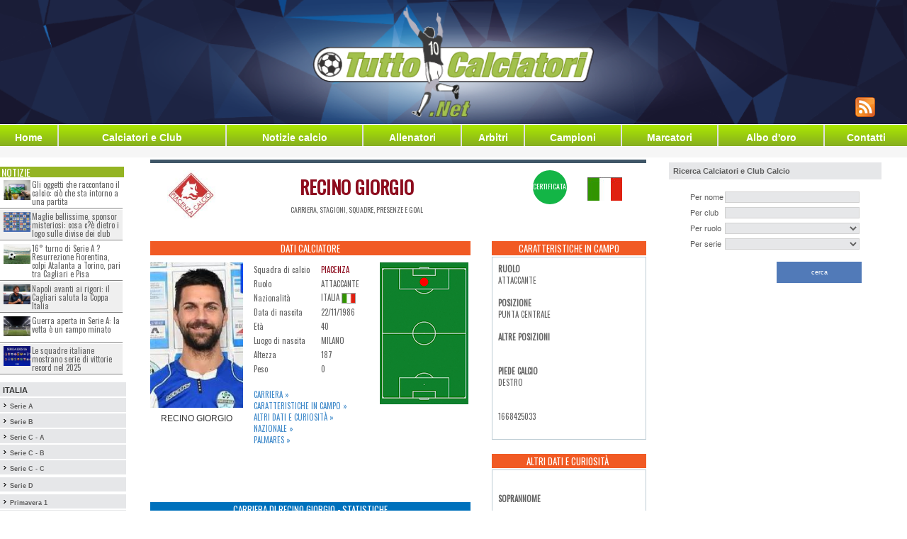

--- FILE ---
content_type: text/html;charset=iso-8859-1
request_url: https://www.tuttocalciatori.net/Recino_Giorgio
body_size: 11063
content:
<!-- cached 1768694254 -->
<html xmlns="http://www.w3.org/1999/xhtml" xmlns:og="http://ogp.me/ns#" xmlns:fb="http://www.facebook.com/2008/fbml">
<head>
<base href="https://www.tuttocalciatori.net/" >










<!-- Matomo -->
<script>
  var _paq = window._paq = window._paq || [];
  /* tracker methods like "setCustomDimension" should be called before "trackPageView" */
  _paq.push(['trackPageView']);
  _paq.push(['enableLinkTracking']);
  (function() {
    var u="//mtm.tuttocalciatori.net/";
    _paq.push(['setTrackerUrl', u+'matomo.php']);
    _paq.push(['setSiteId', '1']);
    var d=document, g=d.createElement('script'), s=d.getElementsByTagName('script')[0];
    g.async=true; g.src=u+'matomo.js'; s.parentNode.insertBefore(g,s);
  })();
</script>
<!-- End Matomo Code -->





<link rel="image_src" href="https://www.tuttocalciatori.net/fotocalciatori/recino.JPG" /><meta property="og:image" content="https://www.tuttocalciatori.net/fotocalciatori/recino.JPG"/>  

<meta name="twitter:card" content="summary"/>
<meta name="twitter:description" content="Recino Giorgio, stagioni, presenze, goal ed altre statistiche"/>
<meta name="twitter:title" content="Recino Giorgio - TuttoCalciatori.Net"/>
<meta name="twitter:domain" content="TuttoCalciatori.Net"/>
<meta name="twitter:image" content="https://www.tuttocalciatori.net/fotocalciatori/recino.JPG"/>





     
     
     
<title>Giorgio Recino - Carriera - stagioni, presenze, goal - TuttoCalciatori.Net -  &#9989;</title>
<meta name="description" content="Giorgio Recino - Carriera - stagioni, presenze, goal - Scheda completa aggiornata &#9989;" />
<meta name="keywords" content="Giorgio Recino - Carriera - stagioni, presenze, goal - Carriera stagioni, presenze, goal calciatore, almanacco calciatori, attaccante, marcatore, difensori, schede calciatori, almanacco calciatore, calciatori serie A, calciatori serie B, calciatori Lega Pro, Serie D, calciatore italiani, calciatore stranieri" />
<meta name="copyright" content="NORZ" />
<meta name="author" content="NORZ" />
<meta name="language" content="it" />
<meta name="robots" content="INDEX, FOLLOW" />
<meta name="GOOGLEBOT" content="INDEX, FOLLOW" /> 
<meta http-equiv="imagetoolbar" content="no" />
<meta name="alexaVerifyID" content="1hhGJcA0-gQC6AfW5TvullaQask" />


<meta name="google-site-verification" content="ReCRykiVJDAprPrE0VftsDFNsRwVFwhuTla67NWECBc" />
<!-- <meta name="google-site-verification" content="jqdW94wuwilI1Wjg-z2TMOqYkI0PKkkYwAqH5KI9QPU" /> -->

<link rel="alternate" hreflang="x-default" href="www.tuttocalciatori.net"/>


<link rel="canonical" href="https://www.tuttocalciatori.net/Recino_Giorgio" />
<script type="text/javascript">

function rockerolla(i,j)
	{
      document.getElementById(i).src=j;
	}
</script>
<link href='https://fonts.googleapis.com/css?family=Oswald' rel='stylesheet' type='text/css'>
<link rel="stylesheet" type="text/css" href="css/tcn-style.css" />
<meta http-equiv="content-type" content="text/html; charset=iso-8859-1"/>
<link rel="shortcut icon" href="gfx/TC2.ico" />
<!-- ////// Integro jQuery, lo script per il menu e il foglio di stile per la serie D ////// -->
<script src="jquery/jquery-1.6.1.js" type="text/javascript"></script> 
<script src="jquery/general.js?t=1768694253" type="text/javascript"></script>
<link rel="stylesheet" type="text/css" href="css/style.css" />
<!-- /////////////////////////////////////////////////////////////////////////////////////// -->





<!-- Bootstrap -->
<link href="css/bootstrap.min.css" rel="stylesheet">





<!-- Facebook Pixel Code -->
<script>
!function(f,b,e,v,n,t,s){if(f.fbq)return;n=f.fbq=function(){n.callMethod?
n.callMethod.apply(n,arguments):n.queue.push(arguments)};if(!f._fbq)f._fbq=n;
n.push=n;n.loaded=!0;n.version='2.0';n.queue=[];t=b.createElement(e);t.async=!0;
t.src=v;s=b.getElementsByTagName(e)[0];s.parentNode.insertBefore(t,s)}(window,
document,'script','//connect.facebook.net/en_US/fbevents.js');

fbq('init', '573520916135046');
fbq('track', 'PageView');
</script>
<noscript><img height="1" width="1" style="display:none"
src="https://www.facebook.com/tr?id=573520916135046&ev=PageView&noscript=1"
/></noscript>
<!-- End Facebook Pixel Code -->






<script src="//d27gtglsu4f4y2.cloudfront.net/prebid_hb_374_243.js" async></script>

</head>
<body style="margin-top: 0px; margin-bottom: 0px; font-family: tahoma, helvetica, arial; font-size: 8pt;">






<table align="center"  cellspacing="0" cellpadding="0"  style="width: 100%;  min-width: 1280px;  max-width: 1280px;">
<tr>
<td style="background: #fff">
<!-- MASTHEAD -->

</td>
</tr>
	<tr><td height="148" valign="top">
	 	
		
	
					<table id="headbanntab"  border="0" cellspacing="0" cellpadding="0" style="width: 100%; max-width: 1280px; height: 175px; background: url('https://www.tuttocalciatori.net/gfx/header_tcnet.png') center center no-repeat; background-size: cover;">
			<tr>
			<td width="450"></td>
			<td align="right" valign="bottom">
		  
		  			<style type="text/css">
			#tab-social td { text-align: right; vertical-align: bottom; padding: 0 5px 10px 5px; }
			</style>
			<table border="0" id="tab-social"><tr>
			
			<td><a href="https://www.tuttocalciatori.net/notizie/_feed.php" target="_blank"><img src="https://www.tuttocalciatori.net/feed.png" border="0" /></a></td>
			<td>
			    
			</td>
			<td align="right">
			</td>
			<td></td>
			<td></td>
			</tr></table>
		  			</td>
			</tr>
			</table>
				
		
		</td></tr><!-- HEADER -->
	<tr><td height="1" bgcolor="#ffffff"></td></tr>
	<tr>
		<td height="20">
		<table width="100%" cellspacing="0" cellpadding="0" border="0" id="tabBottonieraEx">
<tr>
	
	<td><a href="index.php?mod=h">Home</a></td>
	<td class="separatore"></td>
	<td><a href="index.php?mod=cc">Calciatori&nbsp;e&nbsp;Club</a></td>
	<td class="separatore"></td>
	<td><a href="/notizie">Notizie calcio</a></td>
	
	<td class="separatore"></td>
	<td><a href="http://www.tuttocalciatori.net/allenatori">Allenatori</a></td>
	<td class="separatore"></td>
	
	<td><a href="http://www.tuttocalciatori.net/arbitri">Arbitri</a></td>
	<td class="separatore"></td>
	
	<td><a href="index.php?mod=che">Campioni</a></td>
	<td class="separatore"></td>
	<td><a href="index.php?mod=cma&amp;pars=A">Marcatori</a></td>
	<td class="separatore"></td>
	<td><a href="index.php?mod=abo">Albo d'oro</a></td>
	<td class="separatore"></td>
	<td><a href="index.php?mod=c">Contatti</a></td>
	
</tr>
</table>		</td>
	</tr>
<tr><td height="1" bgcolor="#ffffff"></td></tr>
<tr><td height="15" bgcolor="#f6f6f6" style="font-size: 8pt; color: #808080;">



</td></tr>


<tr>
	<td align="center" valign="top" bgcolor="#ffffff">
		<table border="0" cellspacing="0" cellpadding="0" width="100%" bgcolor="#ffffff">
		<tr>
		<td width="180" style="padding-top: 3px;" valign="top">
		<div style="width: 180px; background-color: #ffffff; padding: 0px;">
		<script>
/* kbb='rime'+'di';kbb+='cibel'; */
</script>
<table width="180"  border="0" cellspacing="0" cellpadding="0" bgcolor="#ffffff">

<tr><td height="10"><!-- SEPARATORE --></td></tr>

<tr>
<td>

<div class="side-news">
<h2>Notizie</h2>
<ul>
	<li><a href="https://www.tuttocalciatori.net/notizie/2026/01/gli-oggetti-che-raccontano-il-calcio-cio-che-sta-intorno-a-una-partita/" ><img width="180" height="130" src="https://www.tuttocalciatori.net/notizie/wp-content/uploads/2026/01/tuttocalciatori.net_glioggetticheraccontanoilcalciociochestaintornoaunapartita-180x130.jpg" class="attachment-post-thumbnail size-post-thumbnail wp-post-image" alt="Gli oggetti che raccontano il calcio: ciò che sta intorno a una partita" /></a><span><a href="https://www.tuttocalciatori.net/notizie/2026/01/gli-oggetti-che-raccontano-il-calcio-cio-che-sta-intorno-a-una-partita/" >Gli oggetti che raccontano il calcio: ciò che sta intorno a una partita</a></span></li>
	<li><a href="https://www.tuttocalciatori.net/notizie/2026/01/sponsor-misteriosi-maglie-calcio/" ><img width="180" height="130" src="https://www.tuttocalciatori.net/notizie/wp-content/uploads/2026/01/tuttocalciatori.net-v2-180x130.png" class="attachment-post-thumbnail size-post-thumbnail wp-post-image" alt="Sponsor misteriosi sulle maglie da calcio: cosa c?è dietro i loghi dei club" /></a><span><a href="https://www.tuttocalciatori.net/notizie/2026/01/sponsor-misteriosi-maglie-calcio/" >Maglie bellissime, sponsor misteriosi: cosa c?è dietro i logo sulle divise dei club</a></span></li>
	<li><a href="https://www.tuttocalciatori.net/notizie/2025/12/serie-a-16-turno-fiorentina-atalanta-cagliari-pisa/" ><img width="180" height="130" src="https://www.tuttocalciatori.net/notizie/wp-content/uploads/2025/12/Depositphotos_371870030_L-180x130.jpg" class="attachment-post-thumbnail size-post-thumbnail wp-post-image" alt="16° turno di Serie A ? Resurrezione Fiorentina, colpi Atalanta a Torino, pari tra Cagliari e Pisa" /></a><span><a href="https://www.tuttocalciatori.net/notizie/2025/12/serie-a-16-turno-fiorentina-atalanta-cagliari-pisa/" >16° turno di Serie A ? Resurrezione Fiorentina, colpi Atalanta a Torino, pari tra Cagliari e Pisa</a></span></li>
	<li><a href="https://www.tuttocalciatori.net/notizie/2025/12/napoli-cagliari-coppa-italia-rigori/" ><img width="180" height="130" src="https://www.tuttocalciatori.net/notizie/wp-content/uploads/2025/12/Depositphotos_740102556_L-180x130.jpg" class="attachment-post-thumbnail size-post-thumbnail wp-post-image" alt="Napoli Cagliari rigori" /></a><span><a href="https://www.tuttocalciatori.net/notizie/2025/12/napoli-cagliari-coppa-italia-rigori/" >Napoli avanti ai rigori: il Cagliari saluta la Coppa Italia</a></span></li>
	<li><a href="https://www.tuttocalciatori.net/notizie/2025/12/serie-a-13-giornata-corsa-scudetto/" ><img width="180" height="130" src="https://www.tuttocalciatori.net/notizie/wp-content/uploads/2025/12/Depositphotos_126072152_XL-180x130.jpg" class="attachment-post-thumbnail size-post-thumbnail wp-post-image" alt="Guerra aperta in Serie A: la vetta è un campo minato" /></a><span><a href="https://www.tuttocalciatori.net/notizie/2025/12/serie-a-13-giornata-corsa-scudetto/" >Guerra aperta in Serie A: la vetta è un campo minato</a></span></li>
	<li><a href="https://www.tuttocalciatori.net/notizie/2025/12/squadre-italiane-2025-lanno-delle-vittorie-record/" ><img width="180" height="130" src="https://www.tuttocalciatori.net/notizie/wp-content/uploads/2025/12/squadre-serie-a-2025-2026-180x130.jpeg" class="attachment-post-thumbnail size-post-thumbnail wp-post-image" alt="Squadre italiane 2025: l?anno delle vittorie record" /></a><span><a href="https://www.tuttocalciatori.net/notizie/2025/12/squadre-italiane-2025-lanno-delle-vittorie-record/" >Le squadre italiane mostrano serie di vittorie record nel 2025</a></span></li>
</ul>
</div>

<style>
.side-news {display: block; width: 178px; min-height: 200px; float: left;}
.side-news h2 {
  background: #94b423 none repeat scroll 0 0;
  color: #fff;
  display: block;
  font-family: "Oswald",sans-serif;
  font-size: 14px;
  margin: 0;
  padding: 0 2px;
  text-transform: uppercase;
  width: 175px;
}
.side-news ul {
  display: block;
  list-style-type: none;
  margin: 0;
  padding: 0;
  width: 97%;
}
.side-news ul li {display: block; float: left; width: 100%; min-height: 40px; list-style-type: none; margin: 1px 0; padding: 0; border-bottom: 1px solid #858585; padding: 3px;}

.side-news ul li img {
  display: block;
  float: left;
  height: auto;
  width: 23%;
  margin: 0 1%;
}

.side-news ul li span {
  font-family: "Oswald",sans-serif;
  font-size: 11px;
  line-height: 12px;
  width: 75%;
  display: block;
  float: left;
}
.side-news a {cursor: pointer;}
.side-news ul li span a {color: #666; text-decoration: none; display: block; width: 100%; height: 100%;}
.side-news ul li span a:hover {color: #F15A24}
.side-news ul li:nth-child(odd) {background-color: #fff;}
.side-news ul li:nth-child(even) {background-color: #efefef;}
</style></td>
</tr>
<tr><td height="10"><!-- SEPARATORE --></td></tr>

<tr><td height="2"><table width='178' border='0' cellspacing='0' cellpadding='0'><tr><td class='submnbg' onmouseover="this.style.backgroundColor = '#d0d0d0';" onmouseout="this.style.backgroundColor = '#e6e7e9';" >&nbsp;<strong style="font-size: 8pt">ITALIA</strong></td></tr><tr><td height='2' bgcolor='#ffffff'></td></tr><tr><td class='submnbg' onmouseover="this.style.backgroundColor = '#d0d0d0';" onmouseout="this.style.backgroundColor = '#e6e7e9';" >&nbsp;<img src="gfx/arr3.gif" alt="" />&nbsp;<a class='submn' href="/campionato-serie-a">Serie A</a></td></tr><tr><td height='2' bgcolor='#ffffff'></td></tr><tr><td class='submnbg' onmouseover="this.style.backgroundColor = '#d0d0d0';" onmouseout="this.style.backgroundColor = '#e6e7e9';" >&nbsp;<img src="gfx/arr3.gif" alt="" />&nbsp;<a class='submn' href="/campionato-serie-b">Serie B</a></td></tr><tr><td height='2' bgcolor='#ffffff'></td></tr><tr><td class='submnbg' onmouseover="this.style.backgroundColor = '#d0d0d0';" onmouseout="this.style.backgroundColor = '#e6e7e9';" >&nbsp;<img src="gfx/arr3.gif" alt="" />&nbsp;<a class='submn' href="/campionato-legapro-girone-a">Serie C - A</a></td></tr><tr><td height='2' bgcolor='#ffffff'></td></tr><tr><td class='submnbg' onmouseover="this.style.backgroundColor = '#d0d0d0';" onmouseout="this.style.backgroundColor = '#e6e7e9';" >&nbsp;<img src="gfx/arr3.gif" alt="" />&nbsp;<a class='submn' href="/campionato-legapro-girone-b">Serie C - B</a></td></tr><tr><td height='2' bgcolor='#ffffff'></td></tr><tr><td class='submnbg' onmouseover="this.style.backgroundColor = '#d0d0d0';" onmouseout="this.style.backgroundColor = '#e6e7e9';" >&nbsp;<img src="gfx/arr3.gif" alt="" />&nbsp;<a class='submn' href="/campionato-legapro-girone-c">Serie C - C</a></td></tr><tr><td height='2' bgcolor='#ffffff'></td></tr><tr><td height='2' bgcolor='#ffffff'></td></tr><tr><td class='submnbg' onmouseover="this.style.backgroundColor = '#d0d0d0';" onmouseout="this.style.backgroundColor = '#e6e7e9';" >&nbsp;<img src="gfx/arr3.gif" alt="" />&nbsp;<a class='submn' id='seried_button' href="javascript:;;" onclick="return false;">Serie D <span style="color: red; font-size: 11px;"></span></a></td></tr><tr><td height='4' bgcolor='#ffffff'></td></tr><tr><td class='submnbg' onmouseover="this.style.backgroundColor = '#d0d0d0';" onmouseout="this.style.backgroundColor = '#e6e7e9';" >&nbsp;<img src="gfx/arr3.gif" alt="" />&nbsp;<a class='submn' href="/?mod=hspri&serie=PriA">Primavera 1</a></td></tr><tr><td height='2' bgcolor='#ffffff'></td></tr><tr><td class='submnbg' onmouseover="this.style.backgroundColor = '#d0d0d0';" onmouseout="this.style.backgroundColor = '#e6e7e9';" >&nbsp;<img src="gfx/arr3.gif" alt="" />&nbsp;<a class='submn' href="/?mod=hspri&serie=PriB">Primavera 2A</a></td></tr><tr><td height='2' bgcolor='#ffffff'></td></tr><tr><td class='submnbg' onmouseover="this.style.backgroundColor = '#d0d0d0';" onmouseout="this.style.backgroundColor = '#e6e7e9';" >&nbsp;<img src="gfx/arr3.gif" alt="" />&nbsp;<a class='submn' href="/?mod=hspri&serie=PriC">Primavera 2B</a></td></tr><tr><td height='2' bgcolor='#ffffff'></td></tr><tr><td class='submnbg' onmouseover="this.style.backgroundColor = '#d0d0d0';" onmouseout="this.style.backgroundColor = '#e6e7e9';" >&nbsp;<img src="gfx/arr3.gif" alt="" />&nbsp;<a class='submn' href="/?mod=hspri&serie=Ecc_Emi_Rom_A">Eccellenza Emilia Romagna A</a></td></tr><tr><td height='2' bgcolor='#ffffff'></td></tr><tr><td class='submnbg' onmouseover="this.style.backgroundColor = '#d0d0d0';" onmouseout="this.style.backgroundColor = '#e6e7e9';" >&nbsp;<img src="gfx/arr3.gif" alt="" />&nbsp;<a class='submn' href="/?mod=hspri&serie=Ecc_Emi_Rom_B">Eccellenza Emilia Romagna B</a></td></tr><tr><td height='2' bgcolor='#ffffff'></td></tr><tr><td class='submnbg' onmouseover="this.style.backgroundColor = '#d0d0d0';" onmouseout="this.style.backgroundColor = '#e6e7e9';" >&nbsp;<img src="gfx/arr3.gif" alt="" />&nbsp;<a class='submn' href="/?mod=hspri&serie=Ecc_Liguria">Eccellenza Liguria</a></td></tr><tr><td height='2' bgcolor='#ffffff'></td></tr><tr><td class='submnbg' onmouseover="this.style.backgroundColor = '#d0d0d0';" onmouseout="this.style.backgroundColor = '#e6e7e9';" >&nbsp;<img src="gfx/arr3.gif" alt="" />&nbsp;<a class='submn' href="/?mod=hspri&serie=Ecc_Lombardia_A">Eccellenza Lombardia A</a></td></tr><tr><td height='2' bgcolor='#ffffff'></td></tr><tr><td class='submnbg' onmouseover="this.style.backgroundColor = '#d0d0d0';" onmouseout="this.style.backgroundColor = '#e6e7e9';" >&nbsp;<img src="gfx/arr3.gif" alt="" />&nbsp;<a class='submn' href="/?mod=hspri&serie=Ecc_Lombardia_B">Eccellenza Lombardia B</a></td></tr><tr><td height='2' bgcolor='#ffffff'></td></tr><tr><td class='submnbg' onmouseover="this.style.backgroundColor = '#d0d0d0';" onmouseout="this.style.backgroundColor = '#e6e7e9';" >&nbsp;<img src="gfx/arr3.gif" alt="" />&nbsp;<a class='submn' href="/?mod=hspri&serie=Ecc_Lombardia_C">Eccellenza Lombardia C</a></td></tr><tr><td height='2' bgcolor='#ffffff'></td></tr><tr><td class='submnbg' onmouseover="this.style.backgroundColor = '#d0d0d0';" onmouseout="this.style.backgroundColor = '#e6e7e9';" >&nbsp;<img src="gfx/arr3.gif" alt="" />&nbsp;<a class='submn' href="/?mod=hspri&serie=Ecc_Marche">Eccellenza Marche</a></td></tr><tr><td height='2' bgcolor='#ffffff'></td></tr><tr><td class='submnbg' onmouseover="this.style.backgroundColor = '#d0d0d0';" onmouseout="this.style.backgroundColor = '#e6e7e9';" >&nbsp;<img src="gfx/arr3.gif" alt="" />&nbsp;<a class='submn' href="/?mod=hspri&serie=Ecc_Abruzzo">Eccellenza Abruzzo</a></td></tr><tr><td height='2' bgcolor='#ffffff'></td></tr><tr><td class='submnbg' onmouseover="this.style.backgroundColor = '#d0d0d0';" onmouseout="this.style.backgroundColor = '#e6e7e9';" >&nbsp;<img src="gfx/arr3.gif" alt="" />&nbsp;<a class='submn' href="/?mod=hspri&serie=Ecc_Puglia">Eccellenza Puglia</a></td></tr><tr><td height='2' bgcolor='#ffffff'></td></tr><tr><td class='submnbg' onmouseover="this.style.backgroundColor = '#d0d0d0';" onmouseout="this.style.backgroundColor = '#e6e7e9';" >&nbsp;<img src="gfx/arr3.gif" alt="" />&nbsp;<a class='submn' href="/?mod=hspri&serie=Ecc_Calabria">Eccellenza Calabria</a></td></tr><tr><td height='2' bgcolor='#ffffff'></td></tr><tr><td class='submnbg' onmouseover="this.style.backgroundColor = '#d0d0d0';" onmouseout="this.style.backgroundColor = '#e6e7e9';" >&nbsp;<img src="gfx/arr3.gif" alt="" />&nbsp;<a class='submn' href="/?mod=hspri&serie=Ecc_Toscana_A">Eccellenza Toscana A</a></td></tr><tr><td height='2' bgcolor='#ffffff'></td></tr><tr><td class='submnbg' onmouseover="this.style.backgroundColor = '#d0d0d0';" onmouseout="this.style.backgroundColor = '#e6e7e9';" >&nbsp;<img src="gfx/arr3.gif" alt="" />&nbsp;<a class='submn' href="/?mod=hspri&serie=Ecc_Toscana_B">Eccellenza Toscana B</a></td></tr><tr><td height='2' bgcolor='#ffffff'></td></tr></table></td></tr><tr><td height="10"><!-- SEPARATORE --></td></tr>


<tr><td>

<!--[if lt IE 9]><script src="http://ie7-js.googlecode.com/svn/version/2.1(beta4)/IE9.js"></script><script src="http://html5shiv.googlecode.com/svn/trunk/html5.js"></script><![endif]-->
<script type="text/javascript"src="https://ajax.googleapis.com/ajax/libs/jquery/1.8.2/jquery.min.js"></script>

</td></tr>
<tr><td height="4"><!-- SEPARATORE --></td></tr>


<tr><td height="4"><!-- SEPARATORE --></td></tr>












</table>		</div>
		</td>
		<td valign="top" align="center" style="padding: 3px;">
				
				<div id='prj_728x90_atf' ></div>
				
		

<div class="row tick-top g700">	
	
	<div class="col-md-2">
		<img id="actual-team-logo" src="/loghisquadre/piacenzacalcio.jpg" border="0" />
	</div>
	<div class="col-md-6">
	<h1>RECINO GIORGIO</h1>
	<span class="uppercase">carriera, stagioni, squadre, presenze e goal</span>
	</div>
	<div class="col-md-1">
			</div>
	<div class="col-md-1">
		 
		<div class="bollino certificata">certificata</div> 
				</div>
	<div class="col-md-2">
				<img id="country-flag" src="/bandiere/italia.jpg" border="0" />
	</div>
	
	
</div>
<div class="row g700">
	<div class="col-md-8 first">
		
				
		
		
		<div id="dati" class="box">
			<h2>Dati Calciatore</h2>
			<div class="row">
				<div class="col-md-4">
				<figure>
					<img id="player" src="/resizex.php?pic=fotocalciatori/recino.JPG&width=150" alt="RECINO GIORGIO" border="0" />
					<figcaption>RECINO GIORGIO</figcaption>
				</figure>
								</div>
				<div class="col-md-4 first last">
					<table width="100%" cellspacing="8" cellpadding="4" border="0">
						<tr><td>Squadra di calcio</td>	
							<td class="data">
																<a href="index.php?mod=cc0&idcl=35" style="color: #8d0c1e; font-size: 11px">PIACENZA</a>
															</td></tr>
						<tr><td>Ruolo</td>			<td class="data">ATTACCANTE</td></tr>
						<tr><td>Nazionalità</td>		<td class="data">Italia&nbsp;<img align="top" style="border: 1px solid #a0a0a0;" width="20" height="15" src="resize.php?pic=bandiere/italia.jpg&width=20"></td></tr>
						<tr><td>Data di nascita</td>			<td class="data">22/11/1986 </td></tr>
						<tr><td>Et&agrave;</td>			<td class="data">40 </td></tr>
						<tr><td>Luogo di nascita</td>			<td class="data">Milano</td></tr>
						<tr><td>Altezza</td>			<td>187</td></tr>
						<tr><td>Peso</td>			<td>0</td></tr>						
					</table>		
					<br/>
					<p style="text-align: justify; font-size: 11px; text-transform: uppercase; font-family: Oswald;">
						<a href="/index.php?mod=cc1&par=18410&rewrited#carriera" >Carriera &raquo;</a> <br/>
						<a href="/index.php?mod=cc1&par=18410&rewrited#data1" >Caratteristiche in campo &raquo;</a> <br/>
						<a href="/index.php?mod=cc1&par=18410&rewrited#data2" >Altri dati e curiosità &raquo;</a> <br/>
						<a href="/index.php?mod=cc1&par=18410&rewrited#data3" >Nazionale &raquo;</a> <br/>
						<a href="/index.php?mod=cc1&par=18410&rewrited#palmares" >Palmares &raquo;</a> 
					</p>
				</div>
				<div class="col-md-4 first last">
					<div id="position" >
					<img src="gfx/pos/principale/PUNTA-CENTRALE.gif" border="0" />					</div>
				</div>
			
			
			</div>
		</div>




				
		
	<div class="wideblock" style="min-height: 50px !important;">
		<div id='prj_300x250_intext' ></div>
	</div>
		
		
		
		<div id="carriera" class="box">
			<h2 class="blue">Carriera di RECINO GIORGIO - Statistiche</h2>
			
						<div class="tabstrip">
				<a href="javascript:void(0);" id="tab_campionato" onclick="switch_tab('campionato')" class="active">Campionato</a>
				<a href="javascript:void(0);" id="tab_spareggi" onclick="switch_tab('spareggi')" >Spareggi</a>
				<a href="javascript:void(0);" id="tab_el" onclick="switch_tab('el')" ><img src="/gfx/loghi-serie/europa.png" border="0" /></a>
				<a href="javascript:void(0);" id="tab_cl" onclick="switch_tab('cl')" ><img src="/gfx/loghi-serie/champions.png" border="0" /></a>
				<a href="javascript:void(0);" id="tab_ci" onclick="switch_tab('ci')" ><img src="/gfx/palmares/coppa italia.png" border="0" /></a>
			</div>
			
			
			<table cellspacing="0" cellpadding="0">
			<thead>
				<tr>
					<th>Stagione</th>
					<th>Squadra<br/><img class="ico" src="/gfx/sc_ico/squadra.gif" border="0" /></th>
					<th>Serie</th>
					<th>Presenze<br/><img class="ico" src="/gfx/sc_ico/presenze.gif" border="0" /></th>
					<th>Goal<br/><img class="ico" src="/gfx/sc_ico/goal.gif" border="0" /></th>
					<th><a href="javascript:;;" title="Titolare">TT</a><br/><a href="javascript:;;" title="Titolare"><img class="ico" src="/gfx/sc_ico/tt.gif" border="0" /></a></th>
					<th><a href="javascript:;;" title="Subentrato">SB</a><br/><a href="javascript:;;" title="Subentrato"><img class="ico" src="/gfx/sc_ico/sb.gif" border="0" /></a></th>
					<th><a href="javascript:;;" title="Sostituito">SS</a><br/><a href="javascript:;;" title="Sostituito"><img class="ico" src="/gfx/sc_ico/ss.gif" border="0" /></a></th>
					<th><a href="javascript:;;" title="Ammonizioni">G</a><br/><a href="javascript:;;" title="Ammonizioni"><img class="ico" src="/gfx/sc_ico/g.gif" border="0" /></a></th>
					<th><a href="javascript:;;" title="Espulsioni">R</a><br/><a href="javascript:;;" title="Espulsioni"><img class="ico" src="/gfx/sc_ico/r.gif" border="0" /></a></th>
				</tr>
			</thead>
			<tbody>
			
										<tr class="tr_campionato">
					<td>2024-2025</td>
					<td>PIACENZA</td>
					<td>D</td>
					<td><strong>32</strong></td>
					<td><strong>12</strong></td>
					<td>24</td>
					<td>8</td>
					<td>12</td>
					<td>5</td>
					<td>0</td>
				</tr>
							<tr class="tr_campionato">
					<td>2022-2023</td>
					<td>CREMA 1908</td>
					<td>D</td>
					<td><strong>36</strong></td>
					<td><strong>20</strong></td>
					<td>34</td>
					<td>2</td>
					<td>16</td>
					<td>8</td>
					<td>0</td>
				</tr>
							<tr class="tr_campionato">
					<td>2021-2022</td>
					<td>CASATESE</td>
					<td>D</td>
					<td><strong>35</strong></td>
					<td><strong>17</strong></td>
					<td>18</td>
					<td>17</td>
					<td>13</td>
					<td>6</td>
					<td>1</td>
				</tr>
							<tr class="tr_campionato">
					<td>2020-2021</td>
					<td>CALVINA</td>
					<td>D</td>
					<td><strong>32</strong></td>
					<td><strong>20</strong></td>
					<td>31</td>
					<td>1</td>
					<td>12</td>
					<td>6</td>
					<td>2</td>
				</tr>
							<tr class="tr_campionato">
					<td>2019-2020</td>
					<td>CALVINA</td>
					<td>D</td>
					<td><strong>22</strong></td>
					<td><strong>7</strong></td>
					<td>22</td>
					<td>0</td>
					<td>9</td>
					<td>6</td>
					<td>1</td>
				</tr>
							<tr class="tr_campionato">
					<td>2018-2019</td>
					<td>A.C. PONTE SAN PIETRO</td>
					<td>D</td>
					<td><strong>33</strong></td>
					<td><strong>14</strong></td>
					<td>32</td>
					<td>1</td>
					<td>11</td>
					<td>9</td>
					<td>0</td>
				</tr>
							<tr class="tr_campionato">
					<td>2017-2018</td>
					<td>A.C. PONTE SAN PIETRO</td>
					<td>D</td>
					<td><strong>34</strong></td>
					<td><strong>23</strong></td>
					<td>33</td>
					<td>1</td>
					<td>14</td>
					<td>8</td>
					<td>0</td>
				</tr>
							<tr class="tr_campionato">
					<td>2016-2017</td>
					<td>OLGINATESE</td>
					<td>D</td>
					<td><strong>29</strong></td>
					<td><strong>8</strong></td>
					<td>21</td>
					<td>8</td>
					<td>5</td>
					<td>4</td>
					<td>1</td>
				</tr>
							<tr class="tr_campionato">
					<td>2015-2016</td>
					<td>MAPELLOBONATE</td>
					<td>D</td>
					<td><strong>33</strong></td>
					<td><strong>11</strong></td>
					<td>33</td>
					<td>0</td>
					<td>7</td>
					<td>7</td>
					<td>2</td>
				</tr>
							<tr class="tr_campionato">
					<td>2014-2015</td>
					<td>GIANA ERMINIO</td>
					<td>C</td>
					<td><strong>24</strong></td>
					<td><strong>3</strong></td>
					<td>14</td>
					<td>10</td>
					<td>8</td>
					<td>4</td>
					<td>1</td>
				</tr>
							<tr class="tr_campionato">
					<td>2013-2014</td>
					<td>GIANA ERMINIO</td>
					<td>D</td>
					<td><strong>29</strong></td>
					<td><strong>16</strong></td>
					<td>0</td>
					<td>0</td>
					<td>0</td>
					<td>0</td>
					<td>0</td>
				</tr>
							<tr class="tr_campionato">
					<td>2012-2013</td>
					<td>GIANA ERMINIO</td>
					<td>Ecc</td>
					<td><strong>nd</strong></td>
					<td><strong>25</strong></td>
					<td>0</td>
					<td>0</td>
					<td>0</td>
					<td>0</td>
					<td>0</td>
				</tr>
							<tr class="tr_campionato">
					<td>2011-2012</td>
					<td>GIANA ERMINIO</td>
					<td>Pro</td>
					<td><strong>nd</strong></td>
					<td><strong>27</strong></td>
					<td>0</td>
					<td>0</td>
					<td>0</td>
					<td>0</td>
					<td>0</td>
				</tr>
							<tr class="tr_campionato">
					<td>2010-2011</td>
					<td>BREMBATESE</td>
					<td>Pro</td>
					<td><strong>nd</strong></td>
					<td><strong>0</strong></td>
					<td>0</td>
					<td>0</td>
					<td>0</td>
					<td>0</td>
					<td>0</td>
				</tr>
							<tr class="tr_campionato">
					<td>2009-2010</td>
					<td>CARUGATE</td>
					<td>Pro</td>
					<td><strong>nd</strong></td>
					<td><strong>0</strong></td>
					<td>0</td>
					<td>0</td>
					<td>0</td>
					<td>0</td>
					<td>0</td>
				</tr>
							<tr class="tr_campionato">
					<td>2008-2009</td>
					<td>CITTA' DI COLOGNO</td>
					<td>1Cat</td>
					<td><strong>nd</strong></td>
					<td><strong>0</strong></td>
					<td>0</td>
					<td>0</td>
					<td>0</td>
					<td>0</td>
					<td>0</td>
				</tr>
							<tr class="tr_campionato">
					<td>2007-2008</td>
					<td>COLOGNO CALCIO</td>
					<td>1Cat</td>
					<td><strong>nd</strong></td>
					<td><strong>0</strong></td>
					<td>0</td>
					<td>0</td>
					<td>0</td>
					<td>0</td>
					<td>0</td>
				</tr>
				
				<tr>
					<td colspan="10" class="blue" style="height: 8px"></td>
				</tr>
				<tr class="tr_campionato totale">
					<td>Totale</td>
					<td></td>
					<td></td>
					<td>339</td>
					<td>203</td>
					<td>262</td>
					<td>48</td>
					<td>107</td>
					<td>63</td>
					<td>8</td>
				</tr>
				
						
							
				
				<tr>
					<td colspan="10" class="blue" style="height: 8px"></td>
				</tr>
				<tr class="tr_spareggi totale">
					<td>Totale</td>
					<td></td>
					<td></td>
					<td>0</td>
					<td>0</td>
					<td>0</td>
					<td>0</td>
					<td>0</td>
					<td>0</td>
					<td>0</td>
				</tr>
				
				
							
							
				
				<tr>
					<td colspan="10" class="blue" style="height: 8px"></td>
				</tr>
				<tr class="tr_el">
					<td>Totale</td>
					<td></td>
					<td></td>
					<td>0</td>
					<td>0</td>
					<td>0</td>
					<td>0</td>
					<td>0</td>
					<td>0</td>
					<td>0</td>
				</tr>				
				
				
						
			
			
							
				
				<tr>
					<td colspan="10" class="blue" style="height: 8px"></td>
				</tr>
				<tr class="tr_cl">
					<td>Totale</td>
					<td></td>
					<td></td>
					<td>0</td>
					<td>0</td>
					<td>0</td>
					<td>0</td>
					<td>0</td>
					<td>0</td>
					<td>0</td>
				</tr>				
				
				
						
			
			
							
				
				<tr>
					<td colspan="10" class="blue" style="height: 8px"></td>
				</tr>
				<tr class="tr_ci">
					<td>Totale</td>
					<td></td>
					<td></td>
					<td>0</td>
					<td>0</td>
					<td>0</td>
					<td>0</td>
					<td>0</td>
					<td>0</td>
					<td>0</td>
				</tr>				
				
				
							
			</tbody>
			</table>
		</div>


		<div class="row">
			<div class="col-md-12">
				<div style="font-family: 'Oswald', sans-serif; text-align: left;">
					<p>&nbsp;</p>
					<p>Tutti i goal di RECINO GIORGIO : 203</p>
				</div>
			</div>
		</div>



				
				
		
					
				
		<div id="palmares" class="box">
			<h2 class="sky">Palmares</h2>
			
						

		</div>
		

		
		
	</div>
	<div class="col-md-4 last">
		<div id="data1" class="box">
			<h2>Caratteristiche in campo</h2>
			<div id="" class="bordered">
			<p><strong>RUOLO</strong><br/>ATTACCANTE<br/><br/><strong>POSIZIONE</strong><br/>PUNTA CENTRALE<br/><br/><strong>ALTRE POSIZIONI</strong><br/><br/><br/><strong>PIEDE CALCIO</strong><br/>DESTRO<br/><br/><strong></strong><br/>1668425033<br/><br/></p>
			</div>
		</div>
		
				
				<div id="data2" class="box">
			<h2>Altri dati e curiosità </h2>
			<div id="" class="bordered">
			<p><strong></strong><br/></p><p><strong>SOPRANNOME</strong><br/></p><p><strong>PREZZO ULTIMO TRASFERIMENTO</strong><br/></p><p><strong>SCADENZA CONTRATTO</strong><br/></p><p><strong>PROCURATORE</strong><br/>Wave Football</p><p><strong></strong><br/></p>			</div>
		</div>
				
		
		<div id="data3" class="box">
			<h2>Nazionale</h2>
			<div id="" class="bordered">
			<p><strong></strong><br/>[]<br/><br/><strong>ESORDIO IN NAZIONALE</strong><br/><br/><br/><strong>Italia</strong>&nbsp;<img src="/bandiere/italia.jpg" width="25" hspace="8" border="0" /><br/><br/><strong>PRESENZE IN NAZIONALE</strong><br/><br/><br/><strong>GOL IN NAZIONALE</strong><br/><br/><br/></p>
			</div>
		</div>
	</div>
</div>



<div class="wideblock" style="min-height: 50px !important;">
<div style="display: block; float: left; width: 100%; min-height: 300px;">
	<div id="eadv-incontent3"></div>
</div>
</div>



<div   class="row g700 box">
	<h2 style="margin-bottom: 10px">Rosa PIACENZA</h2>

	<div   class="row g700 rosa">
		<div   class="col-md-3">
			<h3>Attaccanti</h3>
			<ul>
						
			</ul>
		</div>
		<div   class="col-md-3">
			<h3>Centrocampisti</h3>
			<ul>

						


			</ul>
		</div>
		<div   class="col-md-3">
			<h3>Difensori</h3>
			<ul>
									
			</ul>
		</div>
		<div   class="col-md-3 last">
			<h3>Portieri</h3>
			<ul>
						
			</ul>
		</div>
	</div>

	
</div>





<div class="row g700 box articoli">
<h2>Articoli relativi a RECINO GIORGIO</h2>
	<div class="col-md-12 first last">
		<ul>
			
		
	</ul>
	
	
	</div>
</div>
<div class="row g700 box articoli">
<h2>News brevi relative a RECINO GIORGIO</h2>
	<div class="col-md-12 first last">
	<ul>
					
	
	</ul>
	
	
	</div>

</div>




<div id="popup-wrap" onclick="jQuery(this).fadeOut();">
	<img src="" id="popup-img" border="0" />
</div>

<style>
/* SPOSTARE SU FILE .CSS */
figcaption {font-size: 12px}

#galleria_foto {display: block; width: 100%}
#galleria_foto img {width: 24%; margin: 1px 1%; float: left;}


#popup-wrap {
	display: none;
	position: fixed;
	top: 15%;
	/* border: 1px dotted red; */
	width: 100%;
	z-index: 9000;
	left: 0;
	text-align: center;
}

#popup-wrap img {
	box-sizing: border-box;
	border: 4px solid #eee;
	width: 100%;
	max-width: 900px;
}







#galleria_video .video {display: block; width: 220px; height: 160px; min-height: 160px !important; float: left; margin: 2px 2px; position: relative;}
#galleria_video .video a {position: absolute; display: block; width: 100%; height: 100%; top: 0; left: 0;}
#galleria_video .video a:hover {background: url('/gfx/play.png') center center no-repeat;}
div#palmares {
	min-height: 100px !important;
}
 
div#palmares div.slot {
  border: 0px dotted red;
  float: left;
  margin: 2px 1px;
  max-width: 110px;
  min-height: 110px;
  width: 100%;
}

div#palmares .slot img {
  float: left;
  max-height: 65px;
  max-width: 30px;
  width: 100%;
}

div#palmares .slot .info {
  border: 0 dotted green;
  float: left;
  margin-left: 5px;
  max-width: 75px;
  min-height: 50px;
  width: 100%;
}

div#palmares .slot .info span {
  text-align: left;
  display: block;
}

div.row a {cursor: pointer !important;}

div.rosa h3 {
  color: #656565;
  font-family: "Oswald",sans-serif;
  font-size: 13px;
  text-transform: uppercase;
  text-align: left;
}

div.rosa div.col-md-3 {border-right: 1px dotted #a0a0a0}
div.rosa div.last {border-right: 0}

div.rosa ul {padding:0; list-style-type: none;}
div.rosa ul li {padding:0; font-family: "Oswald",sans-serif;  font-size: 12px; color: #666; text-align: left;}
div.rosa ul li a {font-weight: lighter !important}



div#data1 p, div#data2 p, div#data3 p {
  color: #656565;
  font-family: "Oswald",sans-serif;
  text-transform: uppercase;
  font-size: 11px;
  text-align: left;
  margin: 8px;
}

#dati table {
margin-top: 8px;
}

#dati table td {
  color: #656565;
  font-family: "Oswald",sans-serif;
  font-size: 11px;
  height: 20px;
}

#dati table td.data {
	text-transform: uppercase;
}

#carriera table tr.totale td {
	background: #fff !important;
	text-transform: uppercase;
	text-align: center;
	font-size: 12px;
	/* font-weight: bold; */
}

#carriera table {
	width: 100%;
	border: 0;
	font-size: 10px;
	font-family: 'Oswald', sans-serif;
	text-transform: uppercase;
	color: #656565;
}

#carriera table th {
	text-align: center;
	text-transform: uppercase;
	height: 40px;
	font-weight: 100 !important;
	vertical-align: top;
}

#carriera table th img.ico {
	margin: auto;
}

#carriera table tbody tr:nth-child(odd) {
	background: #efefef;
}
#carriera table tbody tr:nth-child(even) {
	background: #fff;
}

#carriera table tbody td {
  border: 1px solid #bdccd4;
  min-height: 25px !important;
  height: 25px;
  width: 7%;
  text-align: center;
}

img#player {
	max-height: 340px;
	max-width: 150px;
	margin: 8px 0;
	width: 100%;
}

div#position {
	width: 100%; 
	max-width: 125px;
	height: 100%; 
	max-height: 161px; 
	background: #fff;	
	max-height: 340px;
	margin: 8px 0;
	background: url('gfx/pos/CAMPO.gif') 0 0 no-repeat;
	background-size: cover;
	position: relative;
}
#position img {
	position: absolute;
	left: 0;
	top: 0;
	width: 100%;
	}

#actual-team-logo, #country-flag {
	max-height: 70px;
	float: none;
}

#actual-team-logo {
	margin: 10px auto;
}

#country-flag {
	margin: 20px auto;
}

.first {padding-left: 0}
.last {padding-right: 0}

.g700 {
width: 100%;
max-width: 700px;
}

.tick-top {
	border-top: 5px solid #3f5667;
}

h1 {
	font-size: 26px;
	font-weight: bold;
	font-family: 'Oswald', sans-serif;
	color: #8d0c1e;
	text-transform: uppercase;
}

span {
	font-size: 10px;
	font-family: 'Oswald', sans-serif;
	color: #666;
}
.uppercase {
	text-transform: uppercase;
}
div.box div {
	display: block;
	min-height: 200px;
}

div.box .bordered {
	border: 1px solid #bdccd4;
}

div.box {
	display: block;
	width: 100%;
	min-height: 200px;
	clear: both;
}
.box h2 {
	background-color: #f15a24; 
	width: 100%; 
	color: #fff; 
	font-size: 13px; 
	padding: 3px 0; 
	text-transform: uppercase;
	font-family: 'Oswald', sans-serif;
	margin-bottom: 2px;
}

.box h2.sky {background-color: #bdccd4}
.box h2.blue, .blue {background-color: #0071bc}

div.articoli ul {padding:0; list-style-type: none;}
div.articoli ul li {display: block; padding:0; font-family: "Oswald",sans-serif;  font-size: 12px; color: #666; text-align: left; padding-bottom: 3px; border-bottom: 1px dotted #e9e9e9;}
div.articoli ul li a {font-weight: lighter !important; display: block; width: 100%; height: 100%; }
div.articoli ul li a:hover {background: #f0f0f0;}

/* Sottoscrizioni */
.bollino {
  border-radius: 24px;
  box-sizing: border-box;
  color: #333;
  display: block;
  font-family: "Oswald",sans-serif;
  font-size: 10px;
  height: 48px;
  margin-top: 10px;
  padding-top: 15px;
  text-align: center;
  text-transform: uppercase;
  width: 48px;
}

.basic {background-color: #95db9e;}
.premium {background-color: #15c4f5;}
.gold {background-color: #f5d012;}

.certificata {background-color: #13b546; color: #fff; font-size: 10px;}
.non-certificata {  background-color: #e8331b;  color: #fff;  padding-top: 5px;  font-size: 9px;}
.in-certificazione {  background-color: #ff8800;  color: #fff;  font-size: 10px;  padding-top: 0;}

.tabstrip {
	display: block;
	width: 100%;
	float: left;
	min-height: 25px !important;
}

.tabstrip a {
	display: block;
	width: 20%;
	min-height: 25px;
	float: left;
	background: #f0f0f0;
	border: 1px solid #e0e0e0;
	border-top-left-radius: 5px;
	border-top-right-radius: 5px;
	font-size: 8pt;
}

.tabstrip a.active {
	border-bottom: 0;
	background: #fff;
}

.tabstrip a img {display: block; margin: auto; height: 20px !important; width: auto !important;}

.tr_spareggi,
.tr_el,
.tr_cl, 
.tr_ci {display: none;}

</style>

<script type="text/javascript" >

function switch_tab(p){
		$('#carriera tbody tr').css('display','none');
		$('.tr_'+p).css('display','table-row');
		$('.tabstrip a').removeClass('active');
		$('#tab_'+p).addClass('active');
}


</script>
		
		

		
		</td>
		<td width="336" valign="top" style="padding-top: 3px;" bgcolor="#ffffff">
		<div style="width: 336px;  background-color: #ffffff; padding: 0px;  display: block; clear: both;">
		<style>
.cpointer a {cursor: pointer}
</style>
<table width="300" border="0" cellspacing="0" cellpadding="0" bgcolor="#ffffff" >

<tr><td height="4" bgcolor="#ffffff"><!-- SEPARATORE --></td></tr>
<tr><td><style>
.rcInput { font-family: helvetica; font-size: 8pt;  background-color: #e6e7e9 !important; margin: 3px 2px; border: 1px solid #d1d1d1; width: 190px; color: #606060;}
table#search_box input[type=submit] {	min-width: 40%;	min-height: 30px;}
.cerca {
  background: none repeat scroll 0 0 #ff9900;
  color: #fff;
  display: block;
  font-family: arial;
  font-size: 15px;
  font-weight: bold;
  padding: 4px 0;
  width: 100%;
  text-indent: 8px;
  text-decoration: none;
}
</style>
<form method="post" action="index.php?mod=pirc">
<table width="300" height="180" cellspacing="0" cellpadding="0" bgcolor="#fbfbfb" border="0" align="left" id="search_box">
<tr><td height="20" valign="middle" bgcolor="#e6e7e9" align="left" onmouseover="show_search_box()" class="boxTitle0">&nbsp;&nbsp;Ricerca Calciatori e Club Calcio</td></tr>
<tr><td width="300" height="96">
<table align="center" border="0" width="80%" style="font-size: 8pt; color: #606060;">
<tr><td>Per&nbsp;nome</td><td><input type="text" class="rcInput" name="nome"></td></tr>
<tr><td>Per&nbsp;club</td><td><input type="text" class="rcInput" name="club"></td></tr>
<tr><td>Per&nbsp;ruolo</td><td><SELECT class="rcInput" NAME="ruolo"><option value='' selected></option><option value='ATTACCANTE'>ATTACCANTE</option><option value='CENTROCAMPISTA'>CENTROCAMPISTA</option><option value='DIFENSORE'>DIFENSORE</option><option value='PORTIERE'>PORTIERE</option><option value='DIFENSORE GENERALE'>DIFENSORE GENERALE</option><option value='TERZINO DESTRO'>TERZINO DESTRO</option><option value='TERZINO SINISTRO'>TERZINO SINISTRO</option><option value='DIFENSORE CENTRALE'>DIFENSORE CENTRALE</option><option value='TERZINO FLUIDIFICANTE'>TERZINO FLUIDIFICANTE</option><option value='LIBERO'>LIBERO</option><option value='MEDIANO'>MEDIANO</option><option value='REGISTA'>REGISTA</option><option value='ATTACCANTE GENERICO'>ATTACCANTE GENERICO</option><option value='PUNTA'>PUNTA</option><option value='MEZZA PUNTA'>MEZZA PUNTA</option><option value='ALA DESTRA'>ALA DESTRA</option><option value='ALA SINISTRA'>ALA SINISTRA</option></SELECT></td></tr>
<tr><td>Per&nbsp;serie</td><td><select class="rcInput" name="serie"><option selected></option><option value="A">A</option><option value="B">B</option><option value="C1">C1</option><option value="C2">C2</option><option value="DA">Serie D Girone A</option><option value="DB">Serie D Girone B</option><option value="DC">Serie D Girone C</option><option value="DD">Serie D Girone D</option><option value="DE">Serie D Girone E</option><option value="DF">Serie D Girone F</option><option value="DG">Serie D Girone G</option><option value="DH">Serie D Girone H</option><option value="DI">Serie D Girone I</option></select></td></tr>
</table>
</td></tr>
<tr><td  width="300" height="34" valign="top" align="right"><input type="submit" style="border: 0px; background-color: #517ab8; font-size: 7pt; color: white;" value="cerca">&nbsp;&nbsp;&nbsp;&nbsp;&nbsp;&nbsp;&nbsp;</td></tr>
</table></form>
</td></tr>
<tr><td height="4" bgcolor="#ffffff"><!-- SEPARATORE --></td></tr>








<tr>
	<td>
		<!-- topright-->
				<div id='prj_300x250_mob_atf' ></div>
	</td>
</tr>
<tr><td height="4" bgcolor="#ffffff"><!-- SEPARATORE --></td></tr>
<tr>
	<td>
		<!-- middleright-->
			</td>
</tr>
<tr><td height="4" bgcolor="#ffffff"><!-- SEPARATORE --></td></tr>


<tr><td>

</td></tr>

<tr><td height="4" bgcolor="#ffffff"><!-- SEPARATORE 300x600 --></td></tr>
<tr><td>
	<!-- bottomright-->
	</td></tr>









</table>
	
		</div>
		</td>
		</tr>
		<tr>
		<td align="center" colspan="3">
		</td>
		</tr>
		</table>
	</td>
</tr>

<tr><td bgcolor="#ffffff" height="2"></td></tr>	
<tr><td bgcolor="#f6f6f6" height="18"></td></tr>	
<tr><td bgcolor="#ffffff" height="2"></td></tr>	
<tr><td bgcolor="#e6e7e9" height="18"></td></tr>	
<tr><td bgcolor="#ffffff" height="20" align="center" valign="middle">
<div align="center" >
<div align="center" id="abclink">
<span style="font-size: 7pt; font-family: verdana; color: #808080">

&nbsp;<b>A:</b>&nbsp;<a href="/lisztEx.php?par=a&amp;serie=A">a</a>
<a href="/lisztEx.php?par=b&amp;serie=A">b</a>
<a href="/lisztEx.php?par=c&amp;serie=A">c</a>
<a href="/lisztEx.php?par=d&amp;serie=A">d</a>
<a href="/lisztEx.php?par=e&amp;serie=A">e</a>
<a href="/lisztEx.php?par=f&amp;serie=A">f</a>
<a href="/lisztEx.php?par=g&amp;serie=A">g</a>
<a href="/lisztEx.php?par=h&amp;serie=A">h</a>
<a href="/lisztEx.php?par=i&amp;serie=A">i</a>
<a href="/lisztEx.php?par=j&amp;serie=A">j</a>
<a href="/lisztEx.php?par=k&amp;serie=A">k</a>
<a href="/lisztEx.php?par=l&amp;serie=A">l</a>
<a href="/lisztEx.php?par=m&amp;serie=A">m</a>
<a href="/lisztEx.php?par=n&amp;serie=A">n</a>
<a href="/lisztEx.php?par=o&amp;serie=A">o</a>
<a href="/lisztEx.php?par=p&amp;serie=A">p</a>
<a href="/lisztEx.php?par=q&amp;serie=A">q</a>
<a href="/lisztEx.php?par=r&amp;serie=A">r</a>
<a href="/lisztEx.php?par=s&amp;serie=A">s</a>
<a href="/lisztEx.php?par=t&amp;serie=A">t</a>
<a href="/lisztEx.php?par=u&amp;serie=A">u</a>
<a href="/lisztEx.php?par=v&amp;serie=A">v</a>
<a href="/lisztEx.php?par=w&amp;serie=A">w</a>
<a href="/lisztEx.php?par=x&amp;serie=A">x</a>
<a href="/lisztEx.php?par=y&amp;serie=A">y</a>
<a href="/lisztEx.php?par=z&amp;serie=A">z</a>

&nbsp;<b>B:</b>&nbsp;<a href="/lisztEx.php?par=a&amp;serie=B">a</a>
<a href="/lisztEx.php?par=b&amp;serie=B">b</a>
<a href="/lisztEx.php?par=c&amp;serie=B">c</a>
<a href="/lisztEx.php?par=d&amp;serie=B">d</a>
<a href="/lisztEx.php?par=e&amp;serie=B">e</a>
<a href="/lisztEx.php?par=f&amp;serie=B">f</a>
<a href="/lisztEx.php?par=g&amp;serie=B">g</a>
<a href="/lisztEx.php?par=h&amp;serie=B">h</a>
<a href="/lisztEx.php?par=i&amp;serie=B">i</a>
<a href="/lisztEx.php?par=j&amp;serie=B">j</a>
<a href="/lisztEx.php?par=k&amp;serie=B">k</a>
<a href="/lisztEx.php?par=l&amp;serie=B">l</a>
<a href="/lisztEx.php?par=m&amp;serie=B">m</a>
<a href="/lisztEx.php?par=n&amp;serie=B">n</a>
<a href="/lisztEx.php?par=o&amp;serie=B">o</a>
<a href="/lisztEx.php?par=p&amp;serie=B">p</a>
<a href="/lisztEx.php?par=q&amp;serie=B">q</a>
<a href="/lisztEx.php?par=r&amp;serie=B">r</a>
<a href="/lisztEx.php?par=s&amp;serie=B">s</a>
<a href="/lisztEx.php?par=t&amp;serie=B">t</a>
<a href="/lisztEx.php?par=u&amp;serie=B">u</a>
<a href="/lisztEx.php?par=v&amp;serie=B">v</a>
<a href="/lisztEx.php?par=w&amp;serie=B">w</a>
<a href="/lisztEx.php?par=x&amp;serie=B">x</a>
<a href="/lisztEx.php?par=y&amp;serie=B">y</a>
<a href="/lisztEx.php?par=z&amp;serie=B">z</a>

&nbsp;<b>C:</b>&nbsp;<a href="/lisztEx.php?par=a&amp;serie=C">a</a>
<a href="/lisztEx.php?par=b&amp;serie=C">b</a>
<a href="/lisztEx.php?par=c&amp;serie=C">c</a>
<a href="/lisztEx.php?par=d&amp;serie=C">d</a>
<a href="/lisztEx.php?par=e&amp;serie=C">e</a>
<a href="/lisztEx.php?par=f&amp;serie=C">f</a>
<a href="/lisztEx.php?par=g&amp;serie=C">g</a>
<a href="/lisztEx.php?par=h&amp;serie=C">h</a>
<a href="/lisztEx.php?par=i&amp;serie=C">i</a>
<a href="/lisztEx.php?par=j&amp;serie=C">j</a>
<a href="/lisztEx.php?par=k&amp;serie=C">k</a>
<a href="/lisztEx.php?par=l&amp;serie=C">l</a>
<a href="/lisztEx.php?par=m&amp;serie=C">m</a>
<a href="/lisztEx.php?par=n&amp;serie=C">n</a>
<a href="/lisztEx.php?par=o&amp;serie=C">o</a>
<a href="/lisztEx.php?par=p&amp;serie=C">p</a>
<a href="/lisztEx.php?par=q&amp;serie=C">q</a>
<a href="/lisztEx.php?par=r&amp;serie=C">r</a>
<a href="/lisztEx.php?par=s&amp;serie=C">s</a>
<a href="/lisztEx.php?par=t&amp;serie=C">t</a>
<a href="/lisztEx.php?par=u&amp;serie=C">u</a>
<a href="/lisztEx.php?par=v&amp;serie=C">v</a>
<a href="/lisztEx.php?par=w&amp;serie=C">w</a>
<a href="/lisztEx.php?par=x&amp;serie=C">x</a>
<a href="/lisztEx.php?par=y&amp;serie=C">y</a>
<a href="/lisztEx.php?par=z&amp;serie=C">z</a>

&nbsp;<b>D:</b>&nbsp;<a href="/lisztEx.php?par=a&amp;serie=D">a</a>
<a href="/lisztEx.php?par=b&amp;serie=D">b</a>
<a href="/lisztEx.php?par=c&amp;serie=D">c</a>
<a href="/lisztEx.php?par=d&amp;serie=D">d</a>
<a href="/lisztEx.php?par=e&amp;serie=D">e</a>
<a href="/lisztEx.php?par=f&amp;serie=D">f</a>
<a href="/lisztEx.php?par=g&amp;serie=D">g</a>
<a href="/lisztEx.php?par=h&amp;serie=D">h</a>
<a href="/lisztEx.php?par=i&amp;serie=D">i</a>
<a href="/lisztEx.php?par=j&amp;serie=D">j</a>
<a href="/lisztEx.php?par=k&amp;serie=D">k</a>
<a href="/lisztEx.php?par=l&amp;serie=D">l</a>
<a href="/lisztEx.php?par=m&amp;serie=D">m</a>
<a href="/lisztEx.php?par=n&amp;serie=D">n</a>
<a href="/lisztEx.php?par=o&amp;serie=D">o</a>
<a href="/lisztEx.php?par=p&amp;serie=D">p</a>
<a href="/lisztEx.php?par=q&amp;serie=D">q</a>
<a href="/lisztEx.php?par=r&amp;serie=D">r</a>
<a href="/lisztEx.php?par=s&amp;serie=D">s</a>
<a href="/lisztEx.php?par=t&amp;serie=D">t</a>
<a href="/lisztEx.php?par=u&amp;serie=D">u</a>
<a href="/lisztEx.php?par=v&amp;serie=D">v</a>
<a href="/lisztEx.php?par=w&amp;serie=D">w</a>
<a href="/lisztEx.php?par=x&amp;serie=D">x</a>
<a href="/lisztEx.php?par=y&amp;serie=D">y</a>
<a href="/lisztEx.php?par=z&amp;serie=D">z</a>
</span>
</div>
</div>




</td></tr>	
<tr><td bgcolor="#ffffff" height="20" align="center" valign="middle">

<!-- <div id="eadv-bottom"></div> -->


<table border="0" cellpadding="0" cellspacing="0" width="100%" style="font-size: 8pt; color: #ffffff;">
<tr><td align="center"> <a href="index.php?mod=crz" style="cursor: pointer; color: #606060; font-size: 7pt; text-decoration: none;">Credits</a> - <a href="index.php?mod=dsc" style="cursor: pointer; color: #606060; font-size: 7pt; text-decoration: none;">Condizioni di utilizzo e Privacy</a> - <a href="sitemap.html" style="cursor: pointer; color: #606060; font-size: 7pt; text-decoration: none;">Sitemap</a> - <a href="index.php?mod=ara"  style="cursor: pointer; color: #606060; font-size: 7pt; text-decoration: none;">Archivio notizie calcio</a> - <a href="https://www.tuttocalciatori.net/notizie/_feed.php" style="cursor: pointer; color: #606060; font-size: 7pt; text-decoration: none;">RSS Notizie</a> - <a href="index.php?mod=c" style="cursor: pointer; color: #606060; font-size: 7pt; text-decoration: none;">Collabora con noi</a> - <a href="/pubblicita"  style="cursor: pointer; color: #606060; font-size: 7pt; text-decoration: none;">Pubblicità</a></td></tr>
<tr><td align="center" height="4"></td></tr>
<tr><td align="center" bgcolor="#ABC32F" height="100">

	<div style="width: 250px; margin-left: 270px; display: block; float: left; text-align: left; margin-top: 10px; margin-bottom: 10px;">
	<a href="http://www.norz.it" target="_blank" style="cursor: pointer; color: #ffffff; font-size: 8pt; text-decoration: none;"><b>Norz S.r.l.</b></a><br />
	Via Tiepolo, 13/A<br />
	S. Benedetto del Tronto<br />
	63074 Ascoli Piceno<br />
	P.IVA 01907810442<br /><br />
	<a href="https://www.norz.it" rel="publisher" style="cursor: pointer; color: #ffffff;" >Norz.it</a>
	</div>

	<div style="width: 280px; display: block; float: left; text-align: left; margin-top: 10px; margin-bottom: 10px;">
	<a href="/contatti"  style="cursor: pointer; color: #ffffff;">Contatti / Redazione</a>
		</div>
</td></tr>
<tr><td align="center" height="10"></td></tr>
</table>

</td></tr>	
</table>





<div id="gironi_d">
<table width="178px">
  <tr><td class='submnbg' onmouseover="this.style.backgroundColor = '#d0d0d0';" onmouseout="this.style.backgroundColor = '#e6e7e9';" >&nbsp;<img src="gfx/arr3.gif" alt ="" />&nbsp;<a class='submn' href="/campionato-serie-d-girone-a">Girone A</a></td></tr>
  <tr><td class='submnbg' onmouseover="this.style.backgroundColor = '#d0d0d0';" onmouseout="this.style.backgroundColor = '#e6e7e9';" >&nbsp;<img src="gfx/arr3.gif" alt =""  />&nbsp;<a class='submn' href="/campionato-serie-d-girone-b">Girone B</a></td></tr>
  <tr><td class='submnbg' onmouseover="this.style.backgroundColor = '#d0d0d0';" onmouseout="this.style.backgroundColor = '#e6e7e9';" >&nbsp;<img src="gfx/arr3.gif" alt =""  />&nbsp;<a class='submn' href="/campionato-serie-d-girone-c">Girone C</a></td></tr>
  <tr><td class='submnbg' onmouseover="this.style.backgroundColor = '#d0d0d0';" onmouseout="this.style.backgroundColor = '#e6e7e9';" >&nbsp;<img src="gfx/arr3.gif" alt =""  />&nbsp;<a class='submn' href="/campionato-serie-d-girone-d">Girone D</a></td></tr>
  <tr><td class='submnbg' onmouseover="this.style.backgroundColor = '#d0d0d0';" onmouseout="this.style.backgroundColor = '#e6e7e9';" >&nbsp;<img src="gfx/arr3.gif" alt =""  />&nbsp;<a class='submn' href="/campionato-serie-d-girone-e">Girone E</a></td></tr>
  <tr><td class='submnbg' onmouseover="this.style.backgroundColor = '#d0d0d0';" onmouseout="this.style.backgroundColor = '#e6e7e9';" >&nbsp;<img src="gfx/arr3.gif" alt =""  />&nbsp;<a class='submn' href="/campionato-serie-d-girone-f">Girone F</a></td></tr>
  <tr><td class='submnbg' onmouseover="this.style.backgroundColor = '#d0d0d0';" onmouseout="this.style.backgroundColor = '#e6e7e9';" >&nbsp;<img src="gfx/arr3.gif" alt =""  />&nbsp;<a class='submn' href="/campionato-serie-d-girone-g">Girone G</a></td></tr>
  <tr><td class='submnbg' onmouseover="this.style.backgroundColor = '#d0d0d0';" onmouseout="this.style.backgroundColor = '#e6e7e9';" >&nbsp;<img src="gfx/arr3.gif" alt =""  />&nbsp;<a class='submn' href="/campionato-serie-d-girone-h">Girone H</a></td></tr>
  <tr><td class='submnbg' onmouseover="this.style.backgroundColor = '#d0d0d0';" onmouseout="this.style.backgroundColor = '#e6e7e9';" >&nbsp;<img src="gfx/arr3.gif" alt =""  />&nbsp;<a class='submn' href="/campionato-serie-d-girone-i">Girone I</a></td></tr>
</table>
</div>







<!-- PAGEPEEL -->



















<!-- skin-->
<div id="rtbuzz_skin"></div><script> window.RTBuzz.cmd.push("skin");</script>

<script data-cfasync="false" type="text/javascript" id="clever-core">
/* <![CDATA[ */
    (function (document, window) {
        var a, c = document.createElement("script"), f = window.frameElement;

        c.id = "CleverCoreLoader90280";
        c.src = "https://scripts.cleverwebserver.com/a7a6056e20f52d167433e6822f06f86b.js";

        c.async = !0;
        c.type = "text/javascript";
        c.setAttribute("data-target", window.name || (f && f.getAttribute("id")));
        c.setAttribute("data-callback", "put-your-callback-function-here");
        c.setAttribute("data-callback-url-click", "put-your-click-macro-here");
        c.setAttribute("data-callback-url-view", "put-your-view-macro-here");
        

        try {
            a = parent.document.getElementsByTagName("script")[0] || document.getElementsByTagName("script")[0];
        } catch (e) {
            a = !1;
        }

        a || (a = document.getElementsByTagName("head")[0] || document.getElementsByTagName("body")[0]);
        a.parentNode.insertBefore(c, a);
    })(document, window);
/* ]]> */
</script>
</body>
</html>
